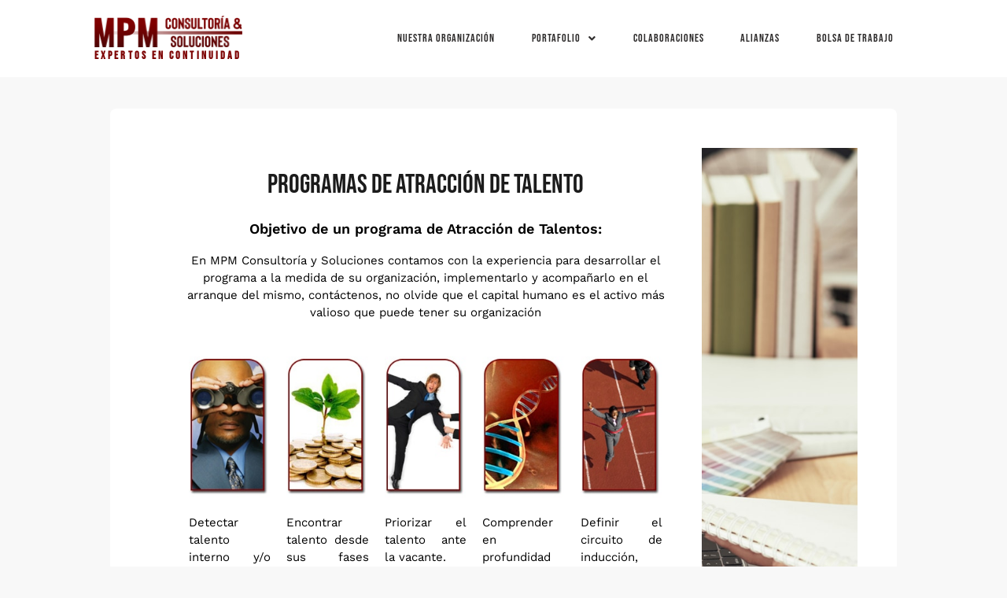

--- FILE ---
content_type: text/html; charset=UTF-8
request_url: https://mpmcys.com/programas-de-atraccion-de-talento/
body_size: 70834
content:
<!doctype html>
<html lang="es">
<head>
	<meta charset="UTF-8">
	<meta name="viewport" content="width=device-width, initial-scale=1">
	<link rel="profile" href="https://gmpg.org/xfn/11">
	<title>Programas de Atracción de Talento &#8211; MPM Consultoría y Soluciones </title>
<meta name='robots' content='max-image-preview:large' />
	<style>img:is([sizes="auto" i], [sizes^="auto," i]) { contain-intrinsic-size: 3000px 1500px }</style>
	<link rel="alternate" type="application/rss+xml" title="MPM Consultoría y Soluciones  &raquo; Feed" href="https://mpmcys.com/feed/" />
<link rel="alternate" type="application/rss+xml" title="MPM Consultoría y Soluciones  &raquo; Feed de los comentarios" href="https://mpmcys.com/comments/feed/" />
<script>
window._wpemojiSettings = {"baseUrl":"https:\/\/s.w.org\/images\/core\/emoji\/16.0.1\/72x72\/","ext":".png","svgUrl":"https:\/\/s.w.org\/images\/core\/emoji\/16.0.1\/svg\/","svgExt":".svg","source":{"concatemoji":"https:\/\/mpmcys.com\/wp-includes\/js\/wp-emoji-release.min.js?ver=6.8.3"}};
/*! This file is auto-generated */
!function(s,n){var o,i,e;function c(e){try{var t={supportTests:e,timestamp:(new Date).valueOf()};sessionStorage.setItem(o,JSON.stringify(t))}catch(e){}}function p(e,t,n){e.clearRect(0,0,e.canvas.width,e.canvas.height),e.fillText(t,0,0);var t=new Uint32Array(e.getImageData(0,0,e.canvas.width,e.canvas.height).data),a=(e.clearRect(0,0,e.canvas.width,e.canvas.height),e.fillText(n,0,0),new Uint32Array(e.getImageData(0,0,e.canvas.width,e.canvas.height).data));return t.every(function(e,t){return e===a[t]})}function u(e,t){e.clearRect(0,0,e.canvas.width,e.canvas.height),e.fillText(t,0,0);for(var n=e.getImageData(16,16,1,1),a=0;a<n.data.length;a++)if(0!==n.data[a])return!1;return!0}function f(e,t,n,a){switch(t){case"flag":return n(e,"\ud83c\udff3\ufe0f\u200d\u26a7\ufe0f","\ud83c\udff3\ufe0f\u200b\u26a7\ufe0f")?!1:!n(e,"\ud83c\udde8\ud83c\uddf6","\ud83c\udde8\u200b\ud83c\uddf6")&&!n(e,"\ud83c\udff4\udb40\udc67\udb40\udc62\udb40\udc65\udb40\udc6e\udb40\udc67\udb40\udc7f","\ud83c\udff4\u200b\udb40\udc67\u200b\udb40\udc62\u200b\udb40\udc65\u200b\udb40\udc6e\u200b\udb40\udc67\u200b\udb40\udc7f");case"emoji":return!a(e,"\ud83e\udedf")}return!1}function g(e,t,n,a){var r="undefined"!=typeof WorkerGlobalScope&&self instanceof WorkerGlobalScope?new OffscreenCanvas(300,150):s.createElement("canvas"),o=r.getContext("2d",{willReadFrequently:!0}),i=(o.textBaseline="top",o.font="600 32px Arial",{});return e.forEach(function(e){i[e]=t(o,e,n,a)}),i}function t(e){var t=s.createElement("script");t.src=e,t.defer=!0,s.head.appendChild(t)}"undefined"!=typeof Promise&&(o="wpEmojiSettingsSupports",i=["flag","emoji"],n.supports={everything:!0,everythingExceptFlag:!0},e=new Promise(function(e){s.addEventListener("DOMContentLoaded",e,{once:!0})}),new Promise(function(t){var n=function(){try{var e=JSON.parse(sessionStorage.getItem(o));if("object"==typeof e&&"number"==typeof e.timestamp&&(new Date).valueOf()<e.timestamp+604800&&"object"==typeof e.supportTests)return e.supportTests}catch(e){}return null}();if(!n){if("undefined"!=typeof Worker&&"undefined"!=typeof OffscreenCanvas&&"undefined"!=typeof URL&&URL.createObjectURL&&"undefined"!=typeof Blob)try{var e="postMessage("+g.toString()+"("+[JSON.stringify(i),f.toString(),p.toString(),u.toString()].join(",")+"));",a=new Blob([e],{type:"text/javascript"}),r=new Worker(URL.createObjectURL(a),{name:"wpTestEmojiSupports"});return void(r.onmessage=function(e){c(n=e.data),r.terminate(),t(n)})}catch(e){}c(n=g(i,f,p,u))}t(n)}).then(function(e){for(var t in e)n.supports[t]=e[t],n.supports.everything=n.supports.everything&&n.supports[t],"flag"!==t&&(n.supports.everythingExceptFlag=n.supports.everythingExceptFlag&&n.supports[t]);n.supports.everythingExceptFlag=n.supports.everythingExceptFlag&&!n.supports.flag,n.DOMReady=!1,n.readyCallback=function(){n.DOMReady=!0}}).then(function(){return e}).then(function(){var e;n.supports.everything||(n.readyCallback(),(e=n.source||{}).concatemoji?t(e.concatemoji):e.wpemoji&&e.twemoji&&(t(e.twemoji),t(e.wpemoji)))}))}((window,document),window._wpemojiSettings);
</script>
<style id='wp-emoji-styles-inline-css'>

	img.wp-smiley, img.emoji {
		display: inline !important;
		border: none !important;
		box-shadow: none !important;
		height: 1em !important;
		width: 1em !important;
		margin: 0 0.07em !important;
		vertical-align: -0.1em !important;
		background: none !important;
		padding: 0 !important;
	}
</style>
<link rel='stylesheet' id='wp-block-library-css' href='https://mpmcys.com/wp-includes/css/dist/block-library/style.min.css?ver=6.8.3' media='all' />
<style id='global-styles-inline-css'>
:root{--wp--preset--aspect-ratio--square: 1;--wp--preset--aspect-ratio--4-3: 4/3;--wp--preset--aspect-ratio--3-4: 3/4;--wp--preset--aspect-ratio--3-2: 3/2;--wp--preset--aspect-ratio--2-3: 2/3;--wp--preset--aspect-ratio--16-9: 16/9;--wp--preset--aspect-ratio--9-16: 9/16;--wp--preset--color--black: #000000;--wp--preset--color--cyan-bluish-gray: #abb8c3;--wp--preset--color--white: #ffffff;--wp--preset--color--pale-pink: #f78da7;--wp--preset--color--vivid-red: #cf2e2e;--wp--preset--color--luminous-vivid-orange: #ff6900;--wp--preset--color--luminous-vivid-amber: #fcb900;--wp--preset--color--light-green-cyan: #7bdcb5;--wp--preset--color--vivid-green-cyan: #00d084;--wp--preset--color--pale-cyan-blue: #8ed1fc;--wp--preset--color--vivid-cyan-blue: #0693e3;--wp--preset--color--vivid-purple: #9b51e0;--wp--preset--gradient--vivid-cyan-blue-to-vivid-purple: linear-gradient(135deg,rgba(6,147,227,1) 0%,rgb(155,81,224) 100%);--wp--preset--gradient--light-green-cyan-to-vivid-green-cyan: linear-gradient(135deg,rgb(122,220,180) 0%,rgb(0,208,130) 100%);--wp--preset--gradient--luminous-vivid-amber-to-luminous-vivid-orange: linear-gradient(135deg,rgba(252,185,0,1) 0%,rgba(255,105,0,1) 100%);--wp--preset--gradient--luminous-vivid-orange-to-vivid-red: linear-gradient(135deg,rgba(255,105,0,1) 0%,rgb(207,46,46) 100%);--wp--preset--gradient--very-light-gray-to-cyan-bluish-gray: linear-gradient(135deg,rgb(238,238,238) 0%,rgb(169,184,195) 100%);--wp--preset--gradient--cool-to-warm-spectrum: linear-gradient(135deg,rgb(74,234,220) 0%,rgb(151,120,209) 20%,rgb(207,42,186) 40%,rgb(238,44,130) 60%,rgb(251,105,98) 80%,rgb(254,248,76) 100%);--wp--preset--gradient--blush-light-purple: linear-gradient(135deg,rgb(255,206,236) 0%,rgb(152,150,240) 100%);--wp--preset--gradient--blush-bordeaux: linear-gradient(135deg,rgb(254,205,165) 0%,rgb(254,45,45) 50%,rgb(107,0,62) 100%);--wp--preset--gradient--luminous-dusk: linear-gradient(135deg,rgb(255,203,112) 0%,rgb(199,81,192) 50%,rgb(65,88,208) 100%);--wp--preset--gradient--pale-ocean: linear-gradient(135deg,rgb(255,245,203) 0%,rgb(182,227,212) 50%,rgb(51,167,181) 100%);--wp--preset--gradient--electric-grass: linear-gradient(135deg,rgb(202,248,128) 0%,rgb(113,206,126) 100%);--wp--preset--gradient--midnight: linear-gradient(135deg,rgb(2,3,129) 0%,rgb(40,116,252) 100%);--wp--preset--font-size--small: 13px;--wp--preset--font-size--medium: 20px;--wp--preset--font-size--large: 36px;--wp--preset--font-size--x-large: 42px;--wp--preset--spacing--20: 0.44rem;--wp--preset--spacing--30: 0.67rem;--wp--preset--spacing--40: 1rem;--wp--preset--spacing--50: 1.5rem;--wp--preset--spacing--60: 2.25rem;--wp--preset--spacing--70: 3.38rem;--wp--preset--spacing--80: 5.06rem;--wp--preset--shadow--natural: 6px 6px 9px rgba(0, 0, 0, 0.2);--wp--preset--shadow--deep: 12px 12px 50px rgba(0, 0, 0, 0.4);--wp--preset--shadow--sharp: 6px 6px 0px rgba(0, 0, 0, 0.2);--wp--preset--shadow--outlined: 6px 6px 0px -3px rgba(255, 255, 255, 1), 6px 6px rgba(0, 0, 0, 1);--wp--preset--shadow--crisp: 6px 6px 0px rgba(0, 0, 0, 1);}:root { --wp--style--global--content-size: 800px;--wp--style--global--wide-size: 1200px; }:where(body) { margin: 0; }.wp-site-blocks > .alignleft { float: left; margin-right: 2em; }.wp-site-blocks > .alignright { float: right; margin-left: 2em; }.wp-site-blocks > .aligncenter { justify-content: center; margin-left: auto; margin-right: auto; }:where(.wp-site-blocks) > * { margin-block-start: 24px; margin-block-end: 0; }:where(.wp-site-blocks) > :first-child { margin-block-start: 0; }:where(.wp-site-blocks) > :last-child { margin-block-end: 0; }:root { --wp--style--block-gap: 24px; }:root :where(.is-layout-flow) > :first-child{margin-block-start: 0;}:root :where(.is-layout-flow) > :last-child{margin-block-end: 0;}:root :where(.is-layout-flow) > *{margin-block-start: 24px;margin-block-end: 0;}:root :where(.is-layout-constrained) > :first-child{margin-block-start: 0;}:root :where(.is-layout-constrained) > :last-child{margin-block-end: 0;}:root :where(.is-layout-constrained) > *{margin-block-start: 24px;margin-block-end: 0;}:root :where(.is-layout-flex){gap: 24px;}:root :where(.is-layout-grid){gap: 24px;}.is-layout-flow > .alignleft{float: left;margin-inline-start: 0;margin-inline-end: 2em;}.is-layout-flow > .alignright{float: right;margin-inline-start: 2em;margin-inline-end: 0;}.is-layout-flow > .aligncenter{margin-left: auto !important;margin-right: auto !important;}.is-layout-constrained > .alignleft{float: left;margin-inline-start: 0;margin-inline-end: 2em;}.is-layout-constrained > .alignright{float: right;margin-inline-start: 2em;margin-inline-end: 0;}.is-layout-constrained > .aligncenter{margin-left: auto !important;margin-right: auto !important;}.is-layout-constrained > :where(:not(.alignleft):not(.alignright):not(.alignfull)){max-width: var(--wp--style--global--content-size);margin-left: auto !important;margin-right: auto !important;}.is-layout-constrained > .alignwide{max-width: var(--wp--style--global--wide-size);}body .is-layout-flex{display: flex;}.is-layout-flex{flex-wrap: wrap;align-items: center;}.is-layout-flex > :is(*, div){margin: 0;}body .is-layout-grid{display: grid;}.is-layout-grid > :is(*, div){margin: 0;}body{padding-top: 0px;padding-right: 0px;padding-bottom: 0px;padding-left: 0px;}a:where(:not(.wp-element-button)){text-decoration: underline;}:root :where(.wp-element-button, .wp-block-button__link){background-color: #32373c;border-width: 0;color: #fff;font-family: inherit;font-size: inherit;line-height: inherit;padding: calc(0.667em + 2px) calc(1.333em + 2px);text-decoration: none;}.has-black-color{color: var(--wp--preset--color--black) !important;}.has-cyan-bluish-gray-color{color: var(--wp--preset--color--cyan-bluish-gray) !important;}.has-white-color{color: var(--wp--preset--color--white) !important;}.has-pale-pink-color{color: var(--wp--preset--color--pale-pink) !important;}.has-vivid-red-color{color: var(--wp--preset--color--vivid-red) !important;}.has-luminous-vivid-orange-color{color: var(--wp--preset--color--luminous-vivid-orange) !important;}.has-luminous-vivid-amber-color{color: var(--wp--preset--color--luminous-vivid-amber) !important;}.has-light-green-cyan-color{color: var(--wp--preset--color--light-green-cyan) !important;}.has-vivid-green-cyan-color{color: var(--wp--preset--color--vivid-green-cyan) !important;}.has-pale-cyan-blue-color{color: var(--wp--preset--color--pale-cyan-blue) !important;}.has-vivid-cyan-blue-color{color: var(--wp--preset--color--vivid-cyan-blue) !important;}.has-vivid-purple-color{color: var(--wp--preset--color--vivid-purple) !important;}.has-black-background-color{background-color: var(--wp--preset--color--black) !important;}.has-cyan-bluish-gray-background-color{background-color: var(--wp--preset--color--cyan-bluish-gray) !important;}.has-white-background-color{background-color: var(--wp--preset--color--white) !important;}.has-pale-pink-background-color{background-color: var(--wp--preset--color--pale-pink) !important;}.has-vivid-red-background-color{background-color: var(--wp--preset--color--vivid-red) !important;}.has-luminous-vivid-orange-background-color{background-color: var(--wp--preset--color--luminous-vivid-orange) !important;}.has-luminous-vivid-amber-background-color{background-color: var(--wp--preset--color--luminous-vivid-amber) !important;}.has-light-green-cyan-background-color{background-color: var(--wp--preset--color--light-green-cyan) !important;}.has-vivid-green-cyan-background-color{background-color: var(--wp--preset--color--vivid-green-cyan) !important;}.has-pale-cyan-blue-background-color{background-color: var(--wp--preset--color--pale-cyan-blue) !important;}.has-vivid-cyan-blue-background-color{background-color: var(--wp--preset--color--vivid-cyan-blue) !important;}.has-vivid-purple-background-color{background-color: var(--wp--preset--color--vivid-purple) !important;}.has-black-border-color{border-color: var(--wp--preset--color--black) !important;}.has-cyan-bluish-gray-border-color{border-color: var(--wp--preset--color--cyan-bluish-gray) !important;}.has-white-border-color{border-color: var(--wp--preset--color--white) !important;}.has-pale-pink-border-color{border-color: var(--wp--preset--color--pale-pink) !important;}.has-vivid-red-border-color{border-color: var(--wp--preset--color--vivid-red) !important;}.has-luminous-vivid-orange-border-color{border-color: var(--wp--preset--color--luminous-vivid-orange) !important;}.has-luminous-vivid-amber-border-color{border-color: var(--wp--preset--color--luminous-vivid-amber) !important;}.has-light-green-cyan-border-color{border-color: var(--wp--preset--color--light-green-cyan) !important;}.has-vivid-green-cyan-border-color{border-color: var(--wp--preset--color--vivid-green-cyan) !important;}.has-pale-cyan-blue-border-color{border-color: var(--wp--preset--color--pale-cyan-blue) !important;}.has-vivid-cyan-blue-border-color{border-color: var(--wp--preset--color--vivid-cyan-blue) !important;}.has-vivid-purple-border-color{border-color: var(--wp--preset--color--vivid-purple) !important;}.has-vivid-cyan-blue-to-vivid-purple-gradient-background{background: var(--wp--preset--gradient--vivid-cyan-blue-to-vivid-purple) !important;}.has-light-green-cyan-to-vivid-green-cyan-gradient-background{background: var(--wp--preset--gradient--light-green-cyan-to-vivid-green-cyan) !important;}.has-luminous-vivid-amber-to-luminous-vivid-orange-gradient-background{background: var(--wp--preset--gradient--luminous-vivid-amber-to-luminous-vivid-orange) !important;}.has-luminous-vivid-orange-to-vivid-red-gradient-background{background: var(--wp--preset--gradient--luminous-vivid-orange-to-vivid-red) !important;}.has-very-light-gray-to-cyan-bluish-gray-gradient-background{background: var(--wp--preset--gradient--very-light-gray-to-cyan-bluish-gray) !important;}.has-cool-to-warm-spectrum-gradient-background{background: var(--wp--preset--gradient--cool-to-warm-spectrum) !important;}.has-blush-light-purple-gradient-background{background: var(--wp--preset--gradient--blush-light-purple) !important;}.has-blush-bordeaux-gradient-background{background: var(--wp--preset--gradient--blush-bordeaux) !important;}.has-luminous-dusk-gradient-background{background: var(--wp--preset--gradient--luminous-dusk) !important;}.has-pale-ocean-gradient-background{background: var(--wp--preset--gradient--pale-ocean) !important;}.has-electric-grass-gradient-background{background: var(--wp--preset--gradient--electric-grass) !important;}.has-midnight-gradient-background{background: var(--wp--preset--gradient--midnight) !important;}.has-small-font-size{font-size: var(--wp--preset--font-size--small) !important;}.has-medium-font-size{font-size: var(--wp--preset--font-size--medium) !important;}.has-large-font-size{font-size: var(--wp--preset--font-size--large) !important;}.has-x-large-font-size{font-size: var(--wp--preset--font-size--x-large) !important;}
:root :where(.wp-block-pullquote){font-size: 1.5em;line-height: 1.6;}
</style>
<link rel='stylesheet' id='hello-elementor-css' href='https://mpmcys.com/wp-content/themes/hello-elementor/assets/css/reset.css?ver=3.4.4' media='all' />
<link rel='stylesheet' id='hello-elementor-theme-style-css' href='https://mpmcys.com/wp-content/themes/hello-elementor/assets/css/theme.css?ver=3.4.4' media='all' />
<link rel='stylesheet' id='hello-elementor-header-footer-css' href='https://mpmcys.com/wp-content/themes/hello-elementor/assets/css/header-footer.css?ver=3.4.4' media='all' />
<link rel='stylesheet' id='elementor-frontend-css' href='https://mpmcys.com/wp-content/plugins/elementor/assets/css/frontend.min.css?ver=3.30.3' media='all' />
<style id='elementor-frontend-inline-css'>
.elementor-kit-7{--e-global-color-primary:#2F2D2D;--e-global-color-secondary:#800000;--e-global-color-text:#2F2D2D;--e-global-color-accent:#800000;--e-global-color-d0bac0e:#808080;--e-global-color-43f1a31:#2F2D2D;--e-global-typography-primary-font-family:"Bebas Neue";--e-global-typography-primary-font-weight:600;--e-global-typography-secondary-font-family:"Work Sans";--e-global-typography-secondary-font-weight:400;--e-global-typography-text-font-family:"Work Sans";--e-global-typography-text-font-weight:400;--e-global-typography-accent-font-family:"Roboto";--e-global-typography-accent-font-weight:500;}.elementor-kit-7 e-page-transition{background-color:#FFBC7D;}.elementor-kit-7 a{color:#800000;}.elementor-section.elementor-section-boxed > .elementor-container{max-width:1140px;}.e-con{--container-max-width:1140px;}.elementor-widget:not(:last-child){margin-block-end:20px;}.elementor-element{--widgets-spacing:20px 20px;--widgets-spacing-row:20px;--widgets-spacing-column:20px;}{}h1.entry-title{display:var(--page-title-display);}@media(max-width:1024px){.elementor-section.elementor-section-boxed > .elementor-container{max-width:1024px;}.e-con{--container-max-width:1024px;}}@media(max-width:767px){.elementor-section.elementor-section-boxed > .elementor-container{max-width:767px;}.e-con{--container-max-width:767px;}}
.elementor-widget-heading .elementor-heading-title{font-family:var( --e-global-typography-primary-font-family ), Sans-serif;font-weight:var( --e-global-typography-primary-font-weight );color:var( --e-global-color-primary );}.elementor-224 .elementor-element.elementor-element-8f532d2{text-align:center;}.elementor-224 .elementor-element.elementor-element-8f532d2 .elementor-heading-title{font-family:"Work Sans", Sans-serif;font-size:18px;font-weight:600;color:#000000;}.elementor-widget-text-editor{font-family:var( --e-global-typography-text-font-family ), Sans-serif;font-weight:var( --e-global-typography-text-font-weight );color:var( --e-global-color-text );}.elementor-widget-text-editor.elementor-drop-cap-view-stacked .elementor-drop-cap{background-color:var( --e-global-color-primary );}.elementor-widget-text-editor.elementor-drop-cap-view-framed .elementor-drop-cap, .elementor-widget-text-editor.elementor-drop-cap-view-default .elementor-drop-cap{color:var( --e-global-color-primary );border-color:var( --e-global-color-primary );}.elementor-224 .elementor-element.elementor-element-475242df{text-align:center;font-family:"Work Sans", Sans-serif;font-weight:400;color:#000000;}.elementor-widget-image .widget-image-caption{color:var( --e-global-color-text );font-family:var( --e-global-typography-text-font-family ), Sans-serif;font-weight:var( --e-global-typography-text-font-weight );}.elementor-224 .elementor-element.elementor-element-e0a73f4{font-family:"Work Sans", Sans-serif;font-weight:400;color:#000000;}.elementor-224 .elementor-element.elementor-element-e5ed7ac{font-family:"Work Sans", Sans-serif;font-weight:400;color:#000000;}.elementor-224 .elementor-element.elementor-element-5033e55{font-family:"Work Sans", Sans-serif;font-weight:400;color:#000000;}.elementor-224 .elementor-element.elementor-element-98165a3{font-family:"Work Sans", Sans-serif;font-weight:400;color:#000000;}.elementor-224 .elementor-element.elementor-element-1a35f81{font-family:"Work Sans", Sans-serif;font-weight:400;color:#000000;}@media(max-width:767px){.elementor-224 .elementor-element.elementor-element-2f57f49{width:50%;}.elementor-224 .elementor-element.elementor-element-b097170{width:50%;}.elementor-224 .elementor-element.elementor-element-33d80c4{width:50%;}.elementor-224 .elementor-element.elementor-element-cd6433e{width:50%;}.elementor-224 .elementor-element.elementor-element-429ae55{width:50%;}}
.elementor-134 .elementor-element.elementor-element-f0ffdd5:not(.elementor-motion-effects-element-type-background), .elementor-134 .elementor-element.elementor-element-f0ffdd5 > .elementor-motion-effects-container > .elementor-motion-effects-layer{background-color:#FFFFFF;}.elementor-134 .elementor-element.elementor-element-f0ffdd5 > .elementor-container{max-width:1080px;}.elementor-134 .elementor-element.elementor-element-f0ffdd5{transition:background 0.3s, border 0.3s, border-radius 0.3s, box-shadow 0.3s;z-index:2;}.elementor-134 .elementor-element.elementor-element-f0ffdd5 > .elementor-background-overlay{transition:background 0.3s, border-radius 0.3s, opacity 0.3s;}.elementor-bc-flex-widget .elementor-134 .elementor-element.elementor-element-a605771.elementor-column .elementor-widget-wrap{align-items:center;}.elementor-134 .elementor-element.elementor-element-a605771.elementor-column.elementor-element[data-element_type="column"] > .elementor-widget-wrap.elementor-element-populated{align-content:center;align-items:center;}.elementor-134 .elementor-element.elementor-element-a605771 > .elementor-widget-wrap > .elementor-widget:not(.elementor-widget__width-auto):not(.elementor-widget__width-initial):not(:last-child):not(.elementor-absolute){margin-bottom:4px;}.elementor-widget-theme-site-logo .widget-image-caption{color:var( --e-global-color-text );font-family:var( --e-global-typography-text-font-family ), Sans-serif;font-weight:var( --e-global-typography-text-font-weight );}.elementor-134 .elementor-element.elementor-element-51ca597{text-align:left;}.elementor-134 .elementor-element.elementor-element-51ca597 img{width:55%;}.elementor-widget-heading .elementor-heading-title{font-family:var( --e-global-typography-primary-font-family ), Sans-serif;font-weight:var( --e-global-typography-primary-font-weight );color:var( --e-global-color-primary );}.elementor-134 .elementor-element.elementor-element-c54a455{text-align:left;}.elementor-134 .elementor-element.elementor-element-c54a455 .elementor-heading-title{font-family:"Bebas Neue", Sans-serif;font-size:14px;font-weight:600;letter-spacing:3.1px;color:#7C0000;}.elementor-bc-flex-widget .elementor-134 .elementor-element.elementor-element-20e0cdc.elementor-column .elementor-widget-wrap{align-items:center;}.elementor-134 .elementor-element.elementor-element-20e0cdc.elementor-column.elementor-element[data-element_type="column"] > .elementor-widget-wrap.elementor-element-populated{align-content:center;align-items:center;}.elementor-widget-nav-menu .elementor-nav-menu .elementor-item{font-family:var( --e-global-typography-primary-font-family ), Sans-serif;font-weight:var( --e-global-typography-primary-font-weight );}.elementor-widget-nav-menu .elementor-nav-menu--main .elementor-item{color:var( --e-global-color-text );fill:var( --e-global-color-text );}.elementor-widget-nav-menu .elementor-nav-menu--main .elementor-item:hover,
					.elementor-widget-nav-menu .elementor-nav-menu--main .elementor-item.elementor-item-active,
					.elementor-widget-nav-menu .elementor-nav-menu--main .elementor-item.highlighted,
					.elementor-widget-nav-menu .elementor-nav-menu--main .elementor-item:focus{color:var( --e-global-color-accent );fill:var( --e-global-color-accent );}.elementor-widget-nav-menu .elementor-nav-menu--main:not(.e--pointer-framed) .elementor-item:before,
					.elementor-widget-nav-menu .elementor-nav-menu--main:not(.e--pointer-framed) .elementor-item:after{background-color:var( --e-global-color-accent );}.elementor-widget-nav-menu .e--pointer-framed .elementor-item:before,
					.elementor-widget-nav-menu .e--pointer-framed .elementor-item:after{border-color:var( --e-global-color-accent );}.elementor-widget-nav-menu{--e-nav-menu-divider-color:var( --e-global-color-text );}.elementor-widget-nav-menu .elementor-nav-menu--dropdown .elementor-item, .elementor-widget-nav-menu .elementor-nav-menu--dropdown  .elementor-sub-item{font-family:var( --e-global-typography-accent-font-family ), Sans-serif;font-weight:var( --e-global-typography-accent-font-weight );}.elementor-134 .elementor-element.elementor-element-1514385 .elementor-menu-toggle{margin:0 auto;}.elementor-134 .elementor-element.elementor-element-1514385 .elementor-nav-menu .elementor-item{font-family:"Bebas Neue", Sans-serif;font-size:14px;font-weight:400;line-height:2.2em;letter-spacing:1px;}.elementor-134 .elementor-element.elementor-element-1514385 .elementor-nav-menu--main .elementor-item{color:#2F2D2D;fill:#2F2D2D;padding-left:0px;padding-right:0px;padding-top:0px;padding-bottom:0px;}.elementor-134 .elementor-element.elementor-element-1514385 .elementor-nav-menu--main .elementor-item:hover,
					.elementor-134 .elementor-element.elementor-element-1514385 .elementor-nav-menu--main .elementor-item.elementor-item-active,
					.elementor-134 .elementor-element.elementor-element-1514385 .elementor-nav-menu--main .elementor-item.highlighted,
					.elementor-134 .elementor-element.elementor-element-1514385 .elementor-nav-menu--main .elementor-item:focus{color:#A21616;fill:#A21616;}.elementor-134 .elementor-element.elementor-element-1514385 .elementor-nav-menu--dropdown{background-color:#FFFFFF;}.elementor-134 .elementor-element.elementor-element-1514385 .elementor-nav-menu--dropdown a:hover,
					.elementor-134 .elementor-element.elementor-element-1514385 .elementor-nav-menu--dropdown a:focus,
					.elementor-134 .elementor-element.elementor-element-1514385 .elementor-nav-menu--dropdown a.elementor-item-active,
					.elementor-134 .elementor-element.elementor-element-1514385 .elementor-nav-menu--dropdown a.highlighted,
					.elementor-134 .elementor-element.elementor-element-1514385 .elementor-menu-toggle:hover,
					.elementor-134 .elementor-element.elementor-element-1514385 .elementor-menu-toggle:focus{color:var( --e-global-color-d0bac0e );}.elementor-134 .elementor-element.elementor-element-1514385 .elementor-nav-menu--dropdown a:hover,
					.elementor-134 .elementor-element.elementor-element-1514385 .elementor-nav-menu--dropdown a:focus,
					.elementor-134 .elementor-element.elementor-element-1514385 .elementor-nav-menu--dropdown a.elementor-item-active,
					.elementor-134 .elementor-element.elementor-element-1514385 .elementor-nav-menu--dropdown a.highlighted{background-color:#02010100;}.elementor-134 .elementor-element.elementor-element-1514385 .elementor-nav-menu--dropdown .elementor-item, .elementor-134 .elementor-element.elementor-element-1514385 .elementor-nav-menu--dropdown  .elementor-sub-item{font-family:"Bebas Neue", Sans-serif;font-size:15px;font-weight:500;}.elementor-theme-builder-content-area{height:400px;}.elementor-location-header:before, .elementor-location-footer:before{content:"";display:table;clear:both;}@media(max-width:1024px){.elementor-134 .elementor-element.elementor-element-51ca597 img{width:97%;}.elementor-134 .elementor-element.elementor-element-c54a455 .elementor-heading-title{letter-spacing:3px;}.elementor-134 .elementor-element.elementor-element-1514385 .elementor-nav-menu .elementor-item{font-size:15px;}}@media(min-width:768px){.elementor-134 .elementor-element.elementor-element-a605771{width:34.062%;}.elementor-134 .elementor-element.elementor-element-20e0cdc{width:65.938%;}}@media(max-width:1024px) and (min-width:768px){.elementor-134 .elementor-element.elementor-element-a605771{width:28%;}.elementor-134 .elementor-element.elementor-element-20e0cdc{width:72%;}}@media(max-width:767px){.elementor-134 .elementor-element.elementor-element-a605771{width:80%;}.elementor-134 .elementor-element.elementor-element-51ca597 img{width:71%;}.elementor-134 .elementor-element.elementor-element-20e0cdc{width:20%;}.elementor-bc-flex-widget .elementor-134 .elementor-element.elementor-element-20e0cdc.elementor-column .elementor-widget-wrap{align-items:center;}.elementor-134 .elementor-element.elementor-element-20e0cdc.elementor-column.elementor-element[data-element_type="column"] > .elementor-widget-wrap.elementor-element-populated{align-content:center;align-items:center;}.elementor-134 .elementor-element.elementor-element-1514385 .elementor-nav-menu--main .elementor-item{padding-left:0px;padding-right:0px;padding-top:0px;padding-bottom:0px;}.elementor-134 .elementor-element.elementor-element-1514385 .elementor-nav-menu--dropdown a{padding-left:0px;padding-right:0px;padding-top:11px;padding-bottom:11px;}.elementor-134 .elementor-element.elementor-element-1514385 .elementor-nav-menu--main > .elementor-nav-menu > li > .elementor-nav-menu--dropdown, .elementor-134 .elementor-element.elementor-element-1514385 .elementor-nav-menu__container.elementor-nav-menu--dropdown{margin-top:23px !important;}.elementor-134 .elementor-element.elementor-element-1514385{--nav-menu-icon-size:15px;}}
.elementor-79 .elementor-element.elementor-element-3563bdd:not(.elementor-motion-effects-element-type-background), .elementor-79 .elementor-element.elementor-element-3563bdd > .elementor-motion-effects-container > .elementor-motion-effects-layer{background-color:#808080;}.elementor-79 .elementor-element.elementor-element-3563bdd > .elementor-container{max-width:850px;min-height:0vh;}.elementor-79 .elementor-element.elementor-element-3563bdd{transition:background 0.3s, border 0.3s, border-radius 0.3s, box-shadow 0.3s;}.elementor-79 .elementor-element.elementor-element-3563bdd > .elementor-background-overlay{transition:background 0.3s, border-radius 0.3s, opacity 0.3s;}.elementor-bc-flex-widget .elementor-79 .elementor-element.elementor-element-7893bbf.elementor-column .elementor-widget-wrap{align-items:center;}.elementor-79 .elementor-element.elementor-element-7893bbf.elementor-column.elementor-element[data-element_type="column"] > .elementor-widget-wrap.elementor-element-populated{align-content:center;align-items:center;}.elementor-widget-heading .elementor-heading-title{font-family:var( --e-global-typography-primary-font-family ), Sans-serif;font-weight:var( --e-global-typography-primary-font-weight );color:var( --e-global-color-primary );}.elementor-79 .elementor-element.elementor-element-7437fdf .elementor-heading-title{font-family:"Work Sans", Sans-serif;font-size:15px;font-weight:500;color:#FFFFFF;}.elementor-bc-flex-widget .elementor-79 .elementor-element.elementor-element-e855b34.elementor-column .elementor-widget-wrap{align-items:center;}.elementor-79 .elementor-element.elementor-element-e855b34.elementor-column.elementor-element[data-element_type="column"] > .elementor-widget-wrap.elementor-element-populated{align-content:center;align-items:center;}.elementor-79 .elementor-element.elementor-element-d6a654d{text-align:right;}.elementor-79 .elementor-element.elementor-element-d6a654d .elementor-heading-title{font-family:"Work Sans", Sans-serif;font-size:15px;font-weight:500;color:#FFFFFF;}.elementor-theme-builder-content-area{height:400px;}.elementor-location-header:before, .elementor-location-footer:before{content:"";display:table;clear:both;}@media(max-width:767px){.elementor-79 .elementor-element.elementor-element-7893bbf{width:70%;}.elementor-79 .elementor-element.elementor-element-7437fdf{text-align:center;}.elementor-79 .elementor-element.elementor-element-7437fdf .elementor-heading-title{font-size:11px;}.elementor-79 .elementor-element.elementor-element-e855b34{width:30%;}.elementor-79 .elementor-element.elementor-element-d6a654d{text-align:center;}.elementor-79 .elementor-element.elementor-element-d6a654d .elementor-heading-title{font-size:11px;}}@media(min-width:768px){.elementor-79 .elementor-element.elementor-element-7893bbf{width:73.846%;}.elementor-79 .elementor-element.elementor-element-e855b34{width:26.094%;}}
.elementor-195 .elementor-element.elementor-element-756dab02 > .elementor-container{max-width:1000px;}.elementor-195 .elementor-element.elementor-element-756dab02{margin-top:40px;margin-bottom:40px;padding:0px 0px 0px 0px;}.elementor-195 .elementor-element.elementor-element-3d5c997d:not(.elementor-motion-effects-element-type-background) > .elementor-widget-wrap, .elementor-195 .elementor-element.elementor-element-3d5c997d > .elementor-widget-wrap > .elementor-motion-effects-container > .elementor-motion-effects-layer{background-color:#FFFFFF;}.elementor-195 .elementor-element.elementor-element-3d5c997d > .elementor-element-populated, .elementor-195 .elementor-element.elementor-element-3d5c997d > .elementor-element-populated > .elementor-background-overlay, .elementor-195 .elementor-element.elementor-element-3d5c997d > .elementor-background-slideshow{border-radius:8px 8px 8px 8px;}.elementor-195 .elementor-element.elementor-element-3d5c997d > .elementor-element-populated{transition:background 0.3s, border 0.3s, border-radius 0.3s, box-shadow 0.3s;padding:50px 50px 50px 50px;}.elementor-195 .elementor-element.elementor-element-3d5c997d > .elementor-element-populated > .elementor-background-overlay{transition:background 0.3s, border-radius 0.3s, opacity 0.3s;}.elementor-195 .elementor-element.elementor-element-60dfa13, .elementor-195 .elementor-element.elementor-element-60dfa13 > .elementor-background-overlay{border-radius:0px 0px 0px 0px;}.elementor-195 .elementor-element.elementor-element-9634111 > .elementor-element-populated{padding:30px 30px 30px 30px;}.elementor-widget-theme-post-title .elementor-heading-title{font-family:var( --e-global-typography-primary-font-family ), Sans-serif;font-weight:var( --e-global-typography-primary-font-weight );color:var( --e-global-color-primary );}.elementor-195 .elementor-element.elementor-element-519490af{text-align:center;}.elementor-195 .elementor-element.elementor-element-519490af .elementor-heading-title{font-family:"Bebas Neue", Sans-serif;font-size:34px;font-weight:500;color:#1B1B1B;}.elementor-widget-theme-post-content{color:var( --e-global-color-text );font-family:var( --e-global-typography-text-font-family ), Sans-serif;font-weight:var( --e-global-typography-text-font-weight );}.elementor-195 .elementor-element.elementor-element-d1f787d{text-align:justify;font-family:"Montserrat", Sans-serif;font-size:15px;font-weight:400;}.elementor-195 .elementor-element.elementor-element-36a4f57:not(.elementor-motion-effects-element-type-background) > .elementor-widget-wrap, .elementor-195 .elementor-element.elementor-element-36a4f57 > .elementor-widget-wrap > .elementor-motion-effects-container > .elementor-motion-effects-layer{background-position:center center;background-repeat:no-repeat;background-size:cover;}.elementor-195 .elementor-element.elementor-element-36a4f57 > .elementor-element-populated, .elementor-195 .elementor-element.elementor-element-36a4f57 > .elementor-element-populated > .elementor-background-overlay, .elementor-195 .elementor-element.elementor-element-36a4f57 > .elementor-background-slideshow{border-radius:10px 10px 10px 10px;}.elementor-195 .elementor-element.elementor-element-36a4f57 > .elementor-element-populated{transition:background 0.3s, border 0.3s, border-radius 0.3s, box-shadow 0.3s;}.elementor-195 .elementor-element.elementor-element-36a4f57 > .elementor-element-populated > .elementor-background-overlay{transition:background 0.3s, border-radius 0.3s, opacity 0.3s;}body.elementor-page-195:not(.elementor-motion-effects-element-type-background), body.elementor-page-195 > .elementor-motion-effects-container > .elementor-motion-effects-layer{background-color:#F8F8F8;}@media(max-width:1024px){.elementor-195 .elementor-element.elementor-element-756dab02 > .elementor-container{max-width:733px;}.elementor-195 .elementor-element.elementor-element-3d5c997d > .elementor-element-populated{padding:20px 20px 20px 20px;}}@media(max-width:767px){.elementor-195 .elementor-element.elementor-element-756dab02 > .elementor-container{max-width:762px;}.elementor-195 .elementor-element.elementor-element-3d5c997d > .elementor-element-populated{padding:50px 5px 50px 05px;}.elementor-195 .elementor-element.elementor-element-9634111 > .elementor-element-populated{padding:20px 20px 20px 20px;}.elementor-195 .elementor-element.elementor-element-519490af .elementor-heading-title{font-size:25px;}.elementor-195 .elementor-element.elementor-element-d1f787d{text-align:justify;}}@media(min-width:768px){.elementor-195 .elementor-element.elementor-element-9634111{width:78%;}.elementor-195 .elementor-element.elementor-element-36a4f57{width:22%;}}@media(min-width:1025px){.elementor-195 .elementor-element.elementor-element-36a4f57:not(.elementor-motion-effects-element-type-background) > .elementor-widget-wrap, .elementor-195 .elementor-element.elementor-element-36a4f57 > .elementor-widget-wrap > .elementor-motion-effects-container > .elementor-motion-effects-layer{background-attachment:scroll;}}
.elementor-195 .elementor-element.elementor-element-36a4f57:not(.elementor-motion-effects-element-type-background) > .elementor-widget-wrap, .elementor-195 .elementor-element.elementor-element-36a4f57 > .elementor-widget-wrap > .elementor-motion-effects-container > .elementor-motion-effects-layer{background-image:url("https://mpmcys.com/wp-content/uploads/2021/02/design-student.jpg");}
</style>
<link rel='stylesheet' id='widget-image-css' href='https://mpmcys.com/wp-content/plugins/elementor/assets/css/widget-image.min.css?ver=3.30.3' media='all' />
<link rel='stylesheet' id='widget-heading-css' href='https://mpmcys.com/wp-content/plugins/elementor/assets/css/widget-heading.min.css?ver=3.30.3' media='all' />
<link rel='stylesheet' id='widget-nav-menu-css' href='https://mpmcys.com/wp-content/plugins/elementor-pro/assets/css/widget-nav-menu.min.css?ver=3.30.1' media='all' />
<link rel='stylesheet' id='elementor-icons-css' href='https://mpmcys.com/wp-content/plugins/elementor/assets/lib/eicons/css/elementor-icons.min.css?ver=5.43.0' media='all' />
<link rel='stylesheet' id='font-awesome-5-all-css' href='https://mpmcys.com/wp-content/plugins/elementor/assets/lib/font-awesome/css/all.min.css?ver=3.30.3' media='all' />
<link rel='stylesheet' id='font-awesome-4-shim-css' href='https://mpmcys.com/wp-content/plugins/elementor/assets/lib/font-awesome/css/v4-shims.min.css?ver=3.30.3' media='all' />
<link rel='stylesheet' id='elementor-gf-local-bebasneue-css' href='https://mpmcys.com/wp-content/uploads/elementor/google-fonts/css/bebasneue.css?ver=1753401319' media='all' />
<link rel='stylesheet' id='elementor-gf-local-worksans-css' href='https://mpmcys.com/wp-content/uploads/elementor/google-fonts/css/worksans.css?ver=1753401321' media='all' />
<link rel='stylesheet' id='elementor-gf-local-roboto-css' href='https://mpmcys.com/wp-content/uploads/elementor/google-fonts/css/roboto.css?ver=1753401327' media='all' />
<link rel='stylesheet' id='elementor-gf-local-montserrat-css' href='https://mpmcys.com/wp-content/uploads/elementor/google-fonts/css/montserrat.css?ver=1753423263' media='all' />
<link rel='stylesheet' id='elementor-icons-shared-0-css' href='https://mpmcys.com/wp-content/plugins/elementor/assets/lib/font-awesome/css/fontawesome.min.css?ver=5.15.3' media='all' />
<link rel='stylesheet' id='elementor-icons-fa-solid-css' href='https://mpmcys.com/wp-content/plugins/elementor/assets/lib/font-awesome/css/solid.min.css?ver=5.15.3' media='all' />
<script src="https://mpmcys.com/wp-includes/js/jquery/jquery.min.js?ver=3.7.1" id="jquery-core-js"></script>
<script src="https://mpmcys.com/wp-includes/js/jquery/jquery-migrate.min.js?ver=3.4.1" id="jquery-migrate-js"></script>
<script src="https://mpmcys.com/wp-content/plugins/elementor/assets/lib/font-awesome/js/v4-shims.min.js?ver=3.30.3" id="font-awesome-4-shim-js"></script>
<link rel="https://api.w.org/" href="https://mpmcys.com/wp-json/" /><link rel="alternate" title="JSON" type="application/json" href="https://mpmcys.com/wp-json/wp/v2/posts/224" /><link rel="EditURI" type="application/rsd+xml" title="RSD" href="https://mpmcys.com/xmlrpc.php?rsd" />
<meta name="generator" content="WordPress 6.8.3" />
<link rel="canonical" href="https://mpmcys.com/programas-de-atraccion-de-talento/" />
<link rel='shortlink' href='https://mpmcys.com/?p=224' />
<link rel="alternate" title="oEmbed (JSON)" type="application/json+oembed" href="https://mpmcys.com/wp-json/oembed/1.0/embed?url=https%3A%2F%2Fmpmcys.com%2Fprogramas-de-atraccion-de-talento%2F" />
<link rel="alternate" title="oEmbed (XML)" type="text/xml+oembed" href="https://mpmcys.com/wp-json/oembed/1.0/embed?url=https%3A%2F%2Fmpmcys.com%2Fprogramas-de-atraccion-de-talento%2F&#038;format=xml" />
<meta name="generator" content="Elementor 3.30.3; features: additional_custom_breakpoints; settings: css_print_method-internal, google_font-enabled, font_display-auto">
			<style>
				.e-con.e-parent:nth-of-type(n+4):not(.e-lazyloaded):not(.e-no-lazyload),
				.e-con.e-parent:nth-of-type(n+4):not(.e-lazyloaded):not(.e-no-lazyload) * {
					background-image: none !important;
				}
				@media screen and (max-height: 1024px) {
					.e-con.e-parent:nth-of-type(n+3):not(.e-lazyloaded):not(.e-no-lazyload),
					.e-con.e-parent:nth-of-type(n+3):not(.e-lazyloaded):not(.e-no-lazyload) * {
						background-image: none !important;
					}
				}
				@media screen and (max-height: 640px) {
					.e-con.e-parent:nth-of-type(n+2):not(.e-lazyloaded):not(.e-no-lazyload),
					.e-con.e-parent:nth-of-type(n+2):not(.e-lazyloaded):not(.e-no-lazyload) * {
						background-image: none !important;
					}
				}
			</style>
			<link rel="icon" href="https://mpmcys.com/wp-content/uploads/2021/02/cropped-MPM-Favicon-1-32x32.png" sizes="32x32" />
<link rel="icon" href="https://mpmcys.com/wp-content/uploads/2021/02/cropped-MPM-Favicon-1-192x192.png" sizes="192x192" />
<link rel="apple-touch-icon" href="https://mpmcys.com/wp-content/uploads/2021/02/cropped-MPM-Favicon-1-180x180.png" />
<meta name="msapplication-TileImage" content="https://mpmcys.com/wp-content/uploads/2021/02/cropped-MPM-Favicon-1-270x270.png" />
</head>
<body class="wp-singular post-template-default single single-post postid-224 single-format-standard wp-custom-logo wp-embed-responsive wp-theme-hello-elementor hello-elementor-default elementor-default elementor-kit-7 elementor-page elementor-page-224 elementor-page-195">


<a class="skip-link screen-reader-text" href="#content">Ir al contenido</a>

		<div data-elementor-type="header" data-elementor-id="134" class="elementor elementor-134 elementor-location-header" data-elementor-post-type="elementor_library">
					<section class="elementor-section elementor-top-section elementor-element elementor-element-f0ffdd5 elementor-section-boxed elementor-section-height-default elementor-section-height-default" data-id="f0ffdd5" data-element_type="section" data-settings="{&quot;background_background&quot;:&quot;classic&quot;}">
						<div class="elementor-container elementor-column-gap-default">
					<div class="elementor-column elementor-col-100 elementor-top-column elementor-element elementor-element-0e1e062" data-id="0e1e062" data-element_type="column">
			<div class="elementor-widget-wrap elementor-element-populated">
						<section class="elementor-section elementor-inner-section elementor-element elementor-element-1bf4da7 elementor-section-boxed elementor-section-height-default elementor-section-height-default" data-id="1bf4da7" data-element_type="section">
						<div class="elementor-container elementor-column-gap-default">
					<div class="elementor-column elementor-col-50 elementor-inner-column elementor-element elementor-element-a605771" data-id="a605771" data-element_type="column">
			<div class="elementor-widget-wrap elementor-element-populated">
						<div class="elementor-element elementor-element-51ca597 elementor-widget elementor-widget-theme-site-logo elementor-widget-image" data-id="51ca597" data-element_type="widget" data-widget_type="theme-site-logo.default">
				<div class="elementor-widget-container">
											<a href="https://mpmcys.com">
			<img loading="lazy" width="2001" height="429" src="https://mpmcys.com/wp-content/uploads/2021/02/MPM-LOGO-REFRESH-vino-degradado.png" class="attachment-full size-full wp-image-13" alt="" srcset="https://mpmcys.com/wp-content/uploads/2021/02/MPM-LOGO-REFRESH-vino-degradado.png 2001w, https://mpmcys.com/wp-content/uploads/2021/02/MPM-LOGO-REFRESH-vino-degradado-300x64.png 300w, https://mpmcys.com/wp-content/uploads/2021/02/MPM-LOGO-REFRESH-vino-degradado-1024x220.png 1024w, https://mpmcys.com/wp-content/uploads/2021/02/MPM-LOGO-REFRESH-vino-degradado-768x165.png 768w, https://mpmcys.com/wp-content/uploads/2021/02/MPM-LOGO-REFRESH-vino-degradado-1536x329.png 1536w, https://mpmcys.com/wp-content/uploads/2021/02/MPM-LOGO-REFRESH-vino-degradado-1568x336.png 1568w" sizes="(max-width: 2001px) 100vw, 2001px" />				</a>
											</div>
				</div>
				<div class="elementor-element elementor-element-c54a455 elementor-widget elementor-widget-heading" data-id="c54a455" data-element_type="widget" data-widget_type="heading.default">
				<div class="elementor-widget-container">
					<h2 class="elementor-heading-title elementor-size-default">Expertos en continuidad</h2>				</div>
				</div>
					</div>
		</div>
				<div class="elementor-column elementor-col-50 elementor-inner-column elementor-element elementor-element-20e0cdc" data-id="20e0cdc" data-element_type="column">
			<div class="elementor-widget-wrap elementor-element-populated">
						<div class="elementor-element elementor-element-1514385 elementor-nav-menu__align-justify elementor-nav-menu--dropdown-mobile elementor-nav-menu--stretch elementor-nav-menu__text-align-center elementor-nav-menu--toggle elementor-nav-menu--burger elementor-widget elementor-widget-nav-menu" data-id="1514385" data-element_type="widget" data-settings="{&quot;full_width&quot;:&quot;stretch&quot;,&quot;submenu_icon&quot;:{&quot;value&quot;:&quot;&lt;i class=\&quot;fas fa-angle-down\&quot;&gt;&lt;\/i&gt;&quot;,&quot;library&quot;:&quot;fa-solid&quot;},&quot;layout&quot;:&quot;horizontal&quot;,&quot;toggle&quot;:&quot;burger&quot;}" data-widget_type="nav-menu.default">
				<div class="elementor-widget-container">
								<nav aria-label="Menú" class="elementor-nav-menu--main elementor-nav-menu__container elementor-nav-menu--layout-horizontal e--pointer-text e--animation-shrink">
				<ul id="menu-1-1514385" class="elementor-nav-menu"><li class="menu-item menu-item-type-post_type menu-item-object-page menu-item-508"><a href="https://mpmcys.com/nuestra-organizacion/" class="elementor-item">Nuestra organización</a></li>
<li class="menu-item menu-item-type-custom menu-item-object-custom menu-item-has-children menu-item-509"><a href="#" class="elementor-item elementor-item-anchor">Portafolio</a>
<ul class="sub-menu elementor-nav-menu--dropdown">
	<li class="menu-item menu-item-type-post_type menu-item-object-post menu-item-692"><a href="https://mpmcys.com/implementacion-de-programas-de-gestion-de-continuidad-de-negocios/" class="elementor-sub-item">Implementación de programas de gestión de continuidad de negocios</a></li>
	<li class="menu-item menu-item-type-post_type menu-item-object-post menu-item-691"><a href="https://mpmcys.com/cursos-y-certificaciones-en-continuidad-de-negocios/" class="elementor-sub-item">Cursos y certificaciones en continuidad de negocios.</a></li>
	<li class="menu-item menu-item-type-post_type menu-item-object-post menu-item-690"><a href="https://mpmcys.com/gestion-de-crisis-organizacional/" class="elementor-sub-item">Gestión de crisis organizacional.</a></li>
	<li class="menu-item menu-item-type-post_type menu-item-object-post menu-item-689"><a href="https://mpmcys.com/desarrollo-del-marco-de-referencia-interno-de-continuidad-de-negocios/" class="elementor-sub-item">Desarrollo del marco de referencia interno de continuidad de negocios.</a></li>
	<li class="menu-item menu-item-type-post_type menu-item-object-post menu-item-688"><a href="https://mpmcys.com/acompanamiento-y-ejecucion-de-ejercicios-y-pruebas/" class="elementor-sub-item">Acompañamiento y ejecución de ejercicios y pruebas</a></li>
	<li class="menu-item menu-item-type-post_type menu-item-object-post menu-item-687"><a href="https://mpmcys.com/auditorias-o-revisiones-a-programas-o-sistemas-de-gestion-de-continuidad-de-negocios/" class="elementor-sub-item">Auditorías o revisiones a programas o sistemas de gestión de continuidad de negocios</a></li>
</ul>
</li>
<li class="menu-item menu-item-type-custom menu-item-object-custom menu-item-home menu-item-516"><a href="https://mpmcys.com/#Colaboraciones" class="elementor-item elementor-item-anchor">Colaboraciones</a></li>
<li class="menu-item menu-item-type-post_type menu-item-object-page menu-item-517"><a href="https://mpmcys.com/alianzas/" class="elementor-item">Alianzas</a></li>
<li class="menu-item menu-item-type-post_type menu-item-object-page menu-item-518"><a href="https://mpmcys.com/bolsa-de-trabajo/" class="elementor-item">Bolsa de trabajo</a></li>
</ul>			</nav>
					<div class="elementor-menu-toggle" role="button" tabindex="0" aria-label="Alternar menú" aria-expanded="false">
			<i aria-hidden="true" role="presentation" class="elementor-menu-toggle__icon--open eicon-menu-bar"></i><i aria-hidden="true" role="presentation" class="elementor-menu-toggle__icon--close eicon-close"></i>		</div>
					<nav class="elementor-nav-menu--dropdown elementor-nav-menu__container" aria-hidden="true">
				<ul id="menu-2-1514385" class="elementor-nav-menu"><li class="menu-item menu-item-type-post_type menu-item-object-page menu-item-508"><a href="https://mpmcys.com/nuestra-organizacion/" class="elementor-item" tabindex="-1">Nuestra organización</a></li>
<li class="menu-item menu-item-type-custom menu-item-object-custom menu-item-has-children menu-item-509"><a href="#" class="elementor-item elementor-item-anchor" tabindex="-1">Portafolio</a>
<ul class="sub-menu elementor-nav-menu--dropdown">
	<li class="menu-item menu-item-type-post_type menu-item-object-post menu-item-692"><a href="https://mpmcys.com/implementacion-de-programas-de-gestion-de-continuidad-de-negocios/" class="elementor-sub-item" tabindex="-1">Implementación de programas de gestión de continuidad de negocios</a></li>
	<li class="menu-item menu-item-type-post_type menu-item-object-post menu-item-691"><a href="https://mpmcys.com/cursos-y-certificaciones-en-continuidad-de-negocios/" class="elementor-sub-item" tabindex="-1">Cursos y certificaciones en continuidad de negocios.</a></li>
	<li class="menu-item menu-item-type-post_type menu-item-object-post menu-item-690"><a href="https://mpmcys.com/gestion-de-crisis-organizacional/" class="elementor-sub-item" tabindex="-1">Gestión de crisis organizacional.</a></li>
	<li class="menu-item menu-item-type-post_type menu-item-object-post menu-item-689"><a href="https://mpmcys.com/desarrollo-del-marco-de-referencia-interno-de-continuidad-de-negocios/" class="elementor-sub-item" tabindex="-1">Desarrollo del marco de referencia interno de continuidad de negocios.</a></li>
	<li class="menu-item menu-item-type-post_type menu-item-object-post menu-item-688"><a href="https://mpmcys.com/acompanamiento-y-ejecucion-de-ejercicios-y-pruebas/" class="elementor-sub-item" tabindex="-1">Acompañamiento y ejecución de ejercicios y pruebas</a></li>
	<li class="menu-item menu-item-type-post_type menu-item-object-post menu-item-687"><a href="https://mpmcys.com/auditorias-o-revisiones-a-programas-o-sistemas-de-gestion-de-continuidad-de-negocios/" class="elementor-sub-item" tabindex="-1">Auditorías o revisiones a programas o sistemas de gestión de continuidad de negocios</a></li>
</ul>
</li>
<li class="menu-item menu-item-type-custom menu-item-object-custom menu-item-home menu-item-516"><a href="https://mpmcys.com/#Colaboraciones" class="elementor-item elementor-item-anchor" tabindex="-1">Colaboraciones</a></li>
<li class="menu-item menu-item-type-post_type menu-item-object-page menu-item-517"><a href="https://mpmcys.com/alianzas/" class="elementor-item" tabindex="-1">Alianzas</a></li>
<li class="menu-item menu-item-type-post_type menu-item-object-page menu-item-518"><a href="https://mpmcys.com/bolsa-de-trabajo/" class="elementor-item" tabindex="-1">Bolsa de trabajo</a></li>
</ul>			</nav>
						</div>
				</div>
					</div>
		</div>
					</div>
		</section>
					</div>
		</div>
					</div>
		</section>
				</div>
				<div data-elementor-type="single-post" data-elementor-id="195" class="elementor elementor-195 elementor-location-single post-224 post type-post status-publish format-standard has-post-thumbnail hentry category-uncategorized" data-elementor-post-type="elementor_library">
					<section class="elementor-section elementor-top-section elementor-element elementor-element-756dab02 elementor-section-boxed elementor-section-height-default elementor-section-height-default" data-id="756dab02" data-element_type="section">
						<div class="elementor-container elementor-column-gap-default">
					<div class="elementor-column elementor-col-100 elementor-top-column elementor-element elementor-element-3d5c997d" data-id="3d5c997d" data-element_type="column" data-settings="{&quot;background_background&quot;:&quot;classic&quot;}">
			<div class="elementor-widget-wrap elementor-element-populated">
						<section class="elementor-section elementor-inner-section elementor-element elementor-element-60dfa13 elementor-section-boxed elementor-section-height-default elementor-section-height-default" data-id="60dfa13" data-element_type="section">
						<div class="elementor-container elementor-column-gap-default">
					<div class="elementor-column elementor-col-50 elementor-inner-column elementor-element elementor-element-9634111" data-id="9634111" data-element_type="column">
			<div class="elementor-widget-wrap elementor-element-populated">
						<div class="elementor-element elementor-element-519490af elementor-widget elementor-widget-theme-post-title elementor-page-title elementor-widget-heading" data-id="519490af" data-element_type="widget" data-widget_type="theme-post-title.default">
				<div class="elementor-widget-container">
					<h2 class="elementor-heading-title elementor-size-default">Programas de Atracción de Talento</h2>				</div>
				</div>
				<div class="elementor-element elementor-element-d1f787d elementor-widget elementor-widget-theme-post-content" data-id="d1f787d" data-element_type="widget" data-widget_type="theme-post-content.default">
				<div class="elementor-widget-container">
							<div data-elementor-type="wp-post" data-elementor-id="224" class="elementor elementor-224" data-elementor-post-type="post">
						<section class="elementor-section elementor-top-section elementor-element elementor-element-440bb06 elementor-section-boxed elementor-section-height-default elementor-section-height-default" data-id="440bb06" data-element_type="section">
						<div class="elementor-container elementor-column-gap-default">
					<div class="elementor-column elementor-col-100 elementor-top-column elementor-element elementor-element-2ae167fd" data-id="2ae167fd" data-element_type="column">
			<div class="elementor-widget-wrap elementor-element-populated">
						<div class="elementor-element elementor-element-8f532d2 elementor-widget elementor-widget-heading" data-id="8f532d2" data-element_type="widget" data-widget_type="heading.default">
				<div class="elementor-widget-container">
					<h2 class="elementor-heading-title elementor-size-default">Objetivo de un programa de Atracción de Talentos:</h2>				</div>
				</div>
				<div class="elementor-element elementor-element-475242df elementor-widget elementor-widget-text-editor" data-id="475242df" data-element_type="widget" data-widget_type="text-editor.default">
				<div class="elementor-widget-container">
									
<p>En MPM Consultoría y Soluciones contamos con la experiencia para desarrollar el programa a la medida de su organización, implementarlo y acompañarlo en el arranque del mismo, contáctenos, no olvide que el capital humano es el activo más valioso que puede tener su organización</p>
								</div>
				</div>
				<section class="elementor-section elementor-inner-section elementor-element elementor-element-108cff7 elementor-section-boxed elementor-section-height-default elementor-section-height-default" data-id="108cff7" data-element_type="section">
						<div class="elementor-container elementor-column-gap-default">
					<div class="elementor-column elementor-col-20 elementor-inner-column elementor-element elementor-element-2f57f49" data-id="2f57f49" data-element_type="column">
			<div class="elementor-widget-wrap elementor-element-populated">
						<div class="elementor-element elementor-element-e3a8911 elementor-widget elementor-widget-image" data-id="e3a8911" data-element_type="widget" data-widget_type="image.default">
				<div class="elementor-widget-container">
															<img decoding="async" width="130" height="225" src="https://mpmcys.com/wp-content/uploads/2021/02/talento1.jpg" class="attachment-large size-large wp-image-300" alt="" />															</div>
				</div>
				<div class="elementor-element elementor-element-e0a73f4 elementor-widget elementor-widget-text-editor" data-id="e0a73f4" data-element_type="widget" data-widget_type="text-editor.default">
				<div class="elementor-widget-container">
									Detectar talento interno y/o externo para su potencial incorporación a la organización.								</div>
				</div>
					</div>
		</div>
				<div class="elementor-column elementor-col-20 elementor-inner-column elementor-element elementor-element-b097170" data-id="b097170" data-element_type="column">
			<div class="elementor-widget-wrap elementor-element-populated">
						<div class="elementor-element elementor-element-1e61a9e elementor-widget elementor-widget-image" data-id="1e61a9e" data-element_type="widget" data-widget_type="image.default">
				<div class="elementor-widget-container">
															<img decoding="async" width="130" height="225" src="https://mpmcys.com/wp-content/uploads/2021/02/talento2.jpg" class="attachment-large size-large wp-image-301" alt="" />															</div>
				</div>
				<div class="elementor-element elementor-element-e5ed7ac elementor-widget elementor-widget-text-editor" data-id="e5ed7ac" data-element_type="widget" data-widget_type="text-editor.default">
				<div class="elementor-widget-container">
									Encontrar talento desde sus fases iniciales de desarrollo.								</div>
				</div>
					</div>
		</div>
				<div class="elementor-column elementor-col-20 elementor-inner-column elementor-element elementor-element-33d80c4" data-id="33d80c4" data-element_type="column">
			<div class="elementor-widget-wrap elementor-element-populated">
						<div class="elementor-element elementor-element-615aa46 elementor-widget elementor-widget-image" data-id="615aa46" data-element_type="widget" data-widget_type="image.default">
				<div class="elementor-widget-container">
															<img decoding="async" width="130" height="225" src="https://mpmcys.com/wp-content/uploads/2021/02/talento3.jpg" class="attachment-large size-large wp-image-302" alt="" />															</div>
				</div>
				<div class="elementor-element elementor-element-5033e55 elementor-widget elementor-widget-text-editor" data-id="5033e55" data-element_type="widget" data-widget_type="text-editor.default">
				<div class="elementor-widget-container">
									Priorizar el talento ante la vacante.								</div>
				</div>
					</div>
		</div>
				<div class="elementor-column elementor-col-20 elementor-inner-column elementor-element elementor-element-cd6433e" data-id="cd6433e" data-element_type="column">
			<div class="elementor-widget-wrap elementor-element-populated">
						<div class="elementor-element elementor-element-5e1985e elementor-widget elementor-widget-image" data-id="5e1985e" data-element_type="widget" data-widget_type="image.default">
				<div class="elementor-widget-container">
															<img loading="lazy" loading="lazy" decoding="async" width="130" height="225" src="https://mpmcys.com/wp-content/uploads/2021/02/talento4.jpg" class="attachment-large size-large wp-image-303" alt="" />															</div>
				</div>
				<div class="elementor-element elementor-element-98165a3 elementor-widget elementor-widget-text-editor" data-id="98165a3" data-element_type="widget" data-widget_type="text-editor.default">
				<div class="elementor-widget-container">
									Comprender en profundidad el Genoma del talento.								</div>
				</div>
					</div>
		</div>
				<div class="elementor-column elementor-col-20 elementor-inner-column elementor-element elementor-element-429ae55" data-id="429ae55" data-element_type="column">
			<div class="elementor-widget-wrap elementor-element-populated">
						<div class="elementor-element elementor-element-f3359ab elementor-widget elementor-widget-image" data-id="f3359ab" data-element_type="widget" data-widget_type="image.default">
				<div class="elementor-widget-container">
															<img loading="lazy" loading="lazy" decoding="async" width="130" height="225" src="https://mpmcys.com/wp-content/uploads/2021/02/talento5.jpg" class="attachment-large size-large wp-image-304" alt="" />															</div>
				</div>
				<div class="elementor-element elementor-element-1a35f81 elementor-widget elementor-widget-text-editor" data-id="1a35f81" data-element_type="widget" data-widget_type="text-editor.default">
				<div class="elementor-widget-container">
									Definir el circuito de inducción, entrenamiento y formación del talento.								</div>
				</div>
					</div>
		</div>
					</div>
		</section>
					</div>
		</div>
					</div>
		</section>
				</div>
						</div>
				</div>
					</div>
		</div>
				<div class="elementor-column elementor-col-50 elementor-inner-column elementor-element elementor-element-36a4f57 elementor-hidden-mobile" data-id="36a4f57" data-element_type="column" data-settings="{&quot;background_background&quot;:&quot;classic&quot;}">
			<div class="elementor-widget-wrap">
							</div>
		</div>
					</div>
		</section>
					</div>
		</div>
					</div>
		</section>
				</div>
				<div data-elementor-type="footer" data-elementor-id="79" class="elementor elementor-79 elementor-location-footer" data-elementor-post-type="elementor_library">
					<section class="elementor-section elementor-top-section elementor-element elementor-element-3563bdd elementor-section-height-min-height elementor-section-boxed elementor-section-height-default elementor-section-items-middle" data-id="3563bdd" data-element_type="section" data-settings="{&quot;background_background&quot;:&quot;classic&quot;}">
						<div class="elementor-container elementor-column-gap-default">
					<div class="elementor-column elementor-col-50 elementor-top-column elementor-element elementor-element-7893bbf" data-id="7893bbf" data-element_type="column">
			<div class="elementor-widget-wrap elementor-element-populated">
						<div class="elementor-element elementor-element-7437fdf elementor-widget elementor-widget-heading" data-id="7437fdf" data-element_type="widget" data-widget_type="heading.default">
				<div class="elementor-widget-container">
					<h2 class="elementor-heading-title elementor-size-default">©2021 MPM Consultoría &amp; Soluciones, una Empresa de Book Solutions SA de CV</h2>				</div>
				</div>
					</div>
		</div>
				<div class="elementor-column elementor-col-50 elementor-top-column elementor-element elementor-element-e855b34" data-id="e855b34" data-element_type="column">
			<div class="elementor-widget-wrap elementor-element-populated">
						<div class="elementor-element elementor-element-d6a654d elementor-widget elementor-widget-heading" data-id="d6a654d" data-element_type="widget" data-widget_type="heading.default">
				<div class="elementor-widget-container">
					<h2 class="elementor-heading-title elementor-size-default"><a href="https://mpmcys.com/politica-de-privacidad/">Aviso de privacidad</a></h2>				</div>
				</div>
					</div>
		</div>
					</div>
		</section>
				</div>
		
<script type="speculationrules">
{"prefetch":[{"source":"document","where":{"and":[{"href_matches":"\/*"},{"not":{"href_matches":["\/wp-*.php","\/wp-admin\/*","\/wp-content\/uploads\/*","\/wp-content\/*","\/wp-content\/plugins\/*","\/wp-content\/themes\/hello-elementor\/*","\/*\\?(.+)"]}},{"not":{"selector_matches":"a[rel~=\"nofollow\"]"}},{"not":{"selector_matches":".no-prefetch, .no-prefetch a"}}]},"eagerness":"conservative"}]}
</script>
			<script>
				const lazyloadRunObserver = () => {
					const lazyloadBackgrounds = document.querySelectorAll( `.e-con.e-parent:not(.e-lazyloaded)` );
					const lazyloadBackgroundObserver = new IntersectionObserver( ( entries ) => {
						entries.forEach( ( entry ) => {
							if ( entry.isIntersecting ) {
								let lazyloadBackground = entry.target;
								if( lazyloadBackground ) {
									lazyloadBackground.classList.add( 'e-lazyloaded' );
								}
								lazyloadBackgroundObserver.unobserve( entry.target );
							}
						});
					}, { rootMargin: '200px 0px 200px 0px' } );
					lazyloadBackgrounds.forEach( ( lazyloadBackground ) => {
						lazyloadBackgroundObserver.observe( lazyloadBackground );
					} );
				};
				const events = [
					'DOMContentLoaded',
					'elementor/lazyload/observe',
				];
				events.forEach( ( event ) => {
					document.addEventListener( event, lazyloadRunObserver );
				} );
			</script>
			<script src="https://mpmcys.com/wp-content/plugins/elementor/assets/js/webpack.runtime.min.js?ver=3.30.3" id="elementor-webpack-runtime-js"></script>
<script src="https://mpmcys.com/wp-content/plugins/elementor/assets/js/frontend-modules.min.js?ver=3.30.3" id="elementor-frontend-modules-js"></script>
<script src="https://mpmcys.com/wp-includes/js/jquery/ui/core.min.js?ver=1.13.3" id="jquery-ui-core-js"></script>
<script id="elementor-frontend-js-before">
var elementorFrontendConfig = {"environmentMode":{"edit":false,"wpPreview":false,"isScriptDebug":false},"i18n":{"shareOnFacebook":"Compartir en Facebook","shareOnTwitter":"Compartir en Twitter","pinIt":"Pinear","download":"Descargar","downloadImage":"Descargar imagen","fullscreen":"Pantalla completa","zoom":"Zoom","share":"Compartir","playVideo":"Reproducir v\u00eddeo","previous":"Anterior","next":"Siguiente","close":"Cerrar","a11yCarouselPrevSlideMessage":"Diapositiva anterior","a11yCarouselNextSlideMessage":"Diapositiva siguiente","a11yCarouselFirstSlideMessage":"Esta es la primera diapositiva","a11yCarouselLastSlideMessage":"Esta es la \u00faltima diapositiva","a11yCarouselPaginationBulletMessage":"Ir a la diapositiva"},"is_rtl":false,"breakpoints":{"xs":0,"sm":480,"md":768,"lg":1025,"xl":1440,"xxl":1600},"responsive":{"breakpoints":{"mobile":{"label":"M\u00f3vil vertical","value":767,"default_value":767,"direction":"max","is_enabled":true},"mobile_extra":{"label":"M\u00f3vil horizontal","value":880,"default_value":880,"direction":"max","is_enabled":false},"tablet":{"label":"Tableta vertical","value":1024,"default_value":1024,"direction":"max","is_enabled":true},"tablet_extra":{"label":"Tableta horizontal","value":1200,"default_value":1200,"direction":"max","is_enabled":false},"laptop":{"label":"Port\u00e1til","value":1366,"default_value":1366,"direction":"max","is_enabled":false},"widescreen":{"label":"Pantalla grande","value":2400,"default_value":2400,"direction":"min","is_enabled":false}},"hasCustomBreakpoints":false},"version":"3.30.3","is_static":false,"experimentalFeatures":{"additional_custom_breakpoints":true,"theme_builder_v2":true,"home_screen":true,"global_classes_should_enforce_capabilities":true,"cloud-library":true,"e_opt_in_v4_page":true},"urls":{"assets":"https:\/\/mpmcys.com\/wp-content\/plugins\/elementor\/assets\/","ajaxurl":"https:\/\/mpmcys.com\/wp-admin\/admin-ajax.php","uploadUrl":"https:\/\/mpmcys.com\/wp-content\/uploads"},"nonces":{"floatingButtonsClickTracking":"1067cd49a7"},"swiperClass":"swiper","settings":{"page":[],"editorPreferences":[]},"kit":{"active_breakpoints":["viewport_mobile","viewport_tablet"],"global_image_lightbox":"yes","lightbox_enable_counter":"yes","lightbox_enable_fullscreen":"yes","lightbox_enable_zoom":"yes","lightbox_enable_share":"yes","lightbox_title_src":"title","lightbox_description_src":"description"},"post":{"id":224,"title":"Programas%20de%20Atracci%C3%B3n%20de%20Talento%20%E2%80%93%20MPM%20Consultor%C3%ADa%20y%20Soluciones%20","excerpt":"","featuredImage":"https:\/\/mpmcys.com\/wp-content\/uploads\/2021\/02\/design-student-1024x683.jpg"}};
</script>
<script src="https://mpmcys.com/wp-content/plugins/elementor/assets/js/frontend.min.js?ver=3.30.3" id="elementor-frontend-js"></script>
<script src="https://mpmcys.com/wp-content/plugins/elementor-pro/assets/lib/smartmenus/jquery.smartmenus.min.js?ver=1.2.1" id="smartmenus-js"></script>
<script src="https://mpmcys.com/wp-content/plugins/elementor-pro/assets/js/webpack-pro.runtime.min.js?ver=3.30.1" id="elementor-pro-webpack-runtime-js"></script>
<script src="https://mpmcys.com/wp-includes/js/dist/hooks.min.js?ver=4d63a3d491d11ffd8ac6" id="wp-hooks-js"></script>
<script src="https://mpmcys.com/wp-includes/js/dist/i18n.min.js?ver=5e580eb46a90c2b997e6" id="wp-i18n-js"></script>
<script id="wp-i18n-js-after">
wp.i18n.setLocaleData( { 'text direction\u0004ltr': [ 'ltr' ] } );
</script>
<script id="elementor-pro-frontend-js-before">
var ElementorProFrontendConfig = {"ajaxurl":"https:\/\/mpmcys.com\/wp-admin\/admin-ajax.php","nonce":"ce30c50aa0","urls":{"assets":"https:\/\/mpmcys.com\/wp-content\/plugins\/elementor-pro\/assets\/","rest":"https:\/\/mpmcys.com\/wp-json\/"},"settings":{"lazy_load_background_images":true},"popup":{"hasPopUps":true},"shareButtonsNetworks":{"facebook":{"title":"Facebook","has_counter":true},"twitter":{"title":"Twitter"},"linkedin":{"title":"LinkedIn","has_counter":true},"pinterest":{"title":"Pinterest","has_counter":true},"reddit":{"title":"Reddit","has_counter":true},"vk":{"title":"VK","has_counter":true},"odnoklassniki":{"title":"OK","has_counter":true},"tumblr":{"title":"Tumblr"},"digg":{"title":"Digg"},"skype":{"title":"Skype"},"stumbleupon":{"title":"StumbleUpon","has_counter":true},"mix":{"title":"Mix"},"telegram":{"title":"Telegram"},"pocket":{"title":"Pocket","has_counter":true},"xing":{"title":"XING","has_counter":true},"whatsapp":{"title":"WhatsApp"},"email":{"title":"Email"},"print":{"title":"Print"},"x-twitter":{"title":"X"},"threads":{"title":"Threads"}},"facebook_sdk":{"lang":"es_ES","app_id":""},"lottie":{"defaultAnimationUrl":"https:\/\/mpmcys.com\/wp-content\/plugins\/elementor-pro\/modules\/lottie\/assets\/animations\/default.json"}};
</script>
<script src="https://mpmcys.com/wp-content/plugins/elementor-pro/assets/js/frontend.min.js?ver=3.30.1" id="elementor-pro-frontend-js"></script>
<script src="https://mpmcys.com/wp-content/plugins/elementor-pro/assets/js/elements-handlers.min.js?ver=3.30.1" id="pro-elements-handlers-js"></script>

</body>
</html>
